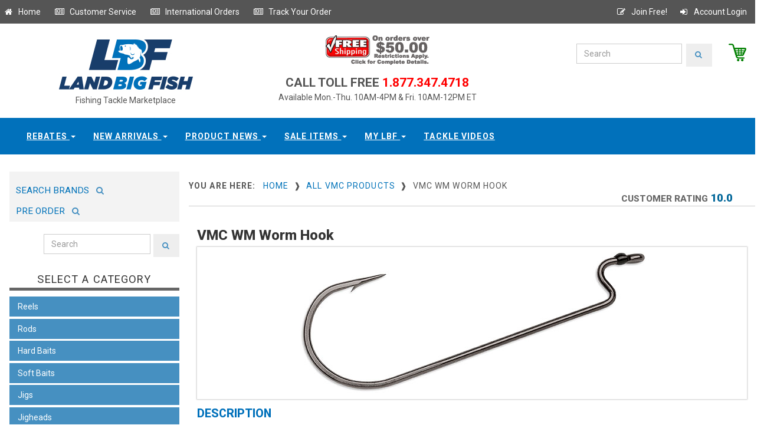

--- FILE ---
content_type: text/html;charset=UTF-8
request_url: https://www.landbigfish.com/VMC-Hooks/VMC-Hooks-Worm-Hook
body_size: 12729
content:

<!DOCTYPE html>
<html lang="en">
<head>
	<!-- Google Tag Manager -->
<script>(function(w,d,s,l,i){w[l]=w[l]||[];w[l].push({'gtm.start':new Date().getTime(),event:'gtm.js'});var f=d.getElementsByTagName(s)[0],j=d.createElement(s),dl=l!='dataLayer'?'&l='+l:'';j.async=true;j.src='https://www.googletagmanager.com/gtm.js?id='+i+dl;f.parentNode.insertBefore(j,f);})(window,document,'script','dataLayer','GTM-KVVDTK4');</script>
<!-- End Google Tag Manager -->
<!-- Global site tag (gtag.js) - Google Analytics -->
<script async src="https://www.googletagmanager.com/gtag/js?id=UA-88689213-1"></script>
<script>
  window.dataLayer = window.dataLayer || [];
  function gtag(){dataLayer.push(arguments);}
  gtag('js', new Date());

  gtag('config', 'UA-88689213-1');
</script>
    
	<script src="//ajax.googleapis.com/ajax/libs/jquery/1.11.0/jquery.min.js"></script>
	
	<title>VMC WM Worm Hook</title>
  
	<meta name="Keywords" content="VMC,VMC Worm,VMC Worm Hook,Worm 
Hook,Hook,value packs,offset point,closed 
eye,Carolina Rigs, Texas Rigs">
  
	<meta name="Description" content="The VMC Worm Hook is best for Carolina rigs. It 
is suitable for all light to medium weight 
lines.">
  
	<meta charset="utf-8">
	<meta http-equiv="X-UA-Compatible" content="IE=edge">
    <meta name="robots" content="all,follow">
    <meta name="googlebot" content="index,follow,snippet,archive">
    <meta name="viewport" content="width=device-width, initial-scale=1">
	<meta name="distribution" content="Global">
	<link href='//fonts.googleapis.com/css?family=Roboto:400,100,100italic,300,300italic,500,700,800' rel='stylesheet' type='text/css'>
    <!-- Bootstrap and Font Awesome css -->
    <link rel="stylesheet" href="//maxcdn.bootstrapcdn.com/font-awesome/4.3.0/css/font-awesome.min.css">
	<link rel="stylesheet" href="//maxcdn.bootstrapcdn.com/bootstrap/3.3.7/css/bootstrap.min.css" integrity="sha384-BVYiiSIFeK1dGmJRAkycuHAHRg32OmUcww7on3RYdg4Va+PmSTsz/K68vbdEjh4u" crossorigin="anonymous">
    <!-- Css animations  -->
   
	
	<link href="https://www.landbigfish.com/css/default.custom.all.min.css?v9-06-2018b" rel="stylesheet" id="theme-stylesheet">
	<link rel="stylesheet" media="(max-width:526px)" href="https://www.landbigfish.com/css/max-499px.css" >
	
	
	
	

	
	
	
	<link href='//fonts.googleapis.com/css?family=Open+Sans:400,400italic,600,600italic,300|Libre+Baskerville:400,400italic,700' rel='stylesheet' type='text/css'>

	<style>
		#homepage_slider .item img{display: block;width: 100%;height: auto;}
		#homepage_slider .item{margin-left: 20px;margin-right: 20px;}		
	</style>

    <!-- Responsivity for older IE -->
    <!--[if lt IE 9]>
        <script src="//oss.maxcdn.com/html5shiv/3.7.2/html5shiv.min.js"></script>
        <script src="//oss.maxcdn.com/respond/1.4.2/respond.min.js"></script>
	<![endif]-->

    <!-- Favicon and apple touch icons-->
    <link rel="shortcut icon" href="images/favicon.ico" type="image/x-icon" />
    <link rel="apple-touch-icon" href="img/apple-touch-icon.png" />
    <link rel="apple-touch-icon" sizes="57x57" href="img/apple-touch-icon-57x57.png" />
    <link rel="apple-touch-icon" sizes="72x72" href="img/apple-touch-icon-72x72.png" />
    <link rel="apple-touch-icon" sizes="76x76" href="img/apple-touch-icon-76x76.png" />
    <link rel="apple-touch-icon" sizes="114x114" href="img/apple-touch-icon-114x114.png" />
    <link rel="apple-touch-icon" sizes="120x120" href="img/apple-touch-icon-120x120.png" />
    <link rel="apple-touch-icon" sizes="144x144" href="img/apple-touch-icon-144x144.png" />
    <link rel="apple-touch-icon" sizes="152x152" href="img/apple-touch-icon-152x152.png" />	
</head>


<SCRIPT ID="clientEventHandlersJS" LANGUAGE="JavaScript">
	<!--
	
	function submit_PageKeyword()
	{
		
	if ( document.PGKeywordSearch.PageKeywordSearch.value == "" )
		{
		alert("Please enter a valid searching term.");
		return;
		}
		
	if ( document.PGKeywordSearch.PageKeywordSearch.value == "enter keyword" )
		{
		alert("Please enter a valid searching term.");
		return;
		}
		
	document.PGKeywordSearch.submit();	
	}
	
	-->
</SCRIPT>


<body>
	<!-- DataLayer Script for Google Tag Manager -->
<script src="https://securesitetray.com/sites/lbf/DataLayer.js"></script>
<!-- End DataLayer Script for Google Tag Manager -->
<!-- Google Tag Manager (noscript) -->
<noscript><iframe src="https://www.googletagmanager.com/ns.html?id=GTM-KVVDTK4" height="0" width="0" style="display:none;visibility:hidden"></iframe></noscript>
<!-- End Google Tag Manager (noscript) -->

  <div id="all">
      <header>
		  <div id="top">
			<div class="container">
			  <div class="row">
				<div class="global-menu">
					<a  href="/" title="Go to our homepage" class="float:left;"><i class="fa fa-home fa-fw"></i>&nbsp;Home</a>&nbsp;&nbsp; &nbsp;&nbsp;
					<a  href="/customer-service/" title="Customer Service" class="float:left;"><i class="fa fa-newspaper-o fa-fw"></i>&nbsp;Customer Service</a>&nbsp;&nbsp; &nbsp;&nbsp;
					<a  href="/customer-service/?help=4" title="International Orders" class="float:left;"><i class="fa fa-newspaper-o fa-fw"></i>&nbsp;International Orders</a>&nbsp;&nbsp; &nbsp;&nbsp;												
					<a  href="/order-status/" title="Track your order" class="float:left;"><i class="fa fa-newspaper-o fa-fw"></i>&nbsp;Track Your Order</a>&nbsp;&nbsp; &nbsp;&nbsp;
					<a class="right" href="/members/login/" title="Account Login" ><i class="fa fa-sign-in fa-fw" ></i>&nbsp;Account Login</a>
					<a class="right" href="/register/" title="Join Free" ><i class="fa fa-pencil-square-o fa-fw" ></i>&nbsp;Join Free!</a>
				</div>							
			  </div>
			</div>
		  </div>

		  <div class="collapse clearfix" id="search">
			
		  </div>
         </div>
        </div>
      </div><!-- *** NAVBAR END *** -->
    </header>

	<div class="modal fade" id="login-modal" tabindex="-1" role="dialog" aria-labelledby="Login" aria-hidden="true">
		<div class="modal-dialog modal-sm">
			<div class="modal-content">
				<div class="modal-header">
					<button type="button" class="close" data-dismiss="modal" aria-hidden="true">&times;</button>
					<h4 class="modal-title" id="Login">Customer login</h4>
				</div>
				<div class="modal-body">
					<form action="customer-orders.html" method="post">
						<div class="form-group">
							<input type="text" class="form-control" id="email_modal" placeholder="email">
						</div>
						<div class="form-group">
							<input type="password" class="form-control" id="password_modal" placeholder="password">
						</div>

						<p class="text-center">
							<button class="btn btn-template-main"><i class="fa fa-sign-in"></i> Log in</button>
						</p>
					</form>
					<p class="text-center text-muted">Not registered yet?</p>
					<p class="text-center text-muted"><a href="customer-register.html"><strong>Register now</strong></a>! It is easy and done in 1&nbsp;minute and gives you access to special discounts and much more!</p>
				</div>
			</div>
		</div>
	</div>
	
	
	

	
	<div id="heading-breadcrumbs">
		<div class="container">
		  <div class="row">
			<div class="col-md-4" style="text-align:center;">
				<a href="/default.cfm"><img src="/common/sys_img/landbigfish-logo.jpg" alt="LandBigFish.com" title="LandBigFish.com"></a>
				<div style="width:100%;text-align:center;font-size:14px;">Fishing Tackle Marketplace</div>
		    </div>
			<div class="col-md-4">
			  <div style="width:100%;text-align:center;">
				<div>
					<a href="/customer-service/?help=3"><img src="/common/sys_img/freeship2.gif"></a>
					<!--Free Shipping (orders over $50)-->
				</div>
				<div style="margin:1em 0 0 0;padding:0;"><span style="font-size:1.5em;font-weight:600;">CALL TOLL FREE</span><span style="color:red;font-size:1.5em;font-weight:600"> 1.877.347.4718</span></div>
				Available Mon.-Thu. 10AM-4PM & Fri. 10AM-12PM ET
			  </div>
		    </div>				   
			<div class="col-md-4">
				<div id="header_brand_wrapper" >
					 <a id="gotocart" href="/view-cart/" title="View Cart" style="float:right;padding-left:2em;"><img src="/common/sys_img/cart.png" style="max-height:30px;float:right;"></a>
					 
				<form class="navbar-form" action="/search/" method="post">
					<div class="input-group-search">
						<input type="text" name="searchString" class="form-control" placeholder="Search">
						<span class="input-group-btn"><button type="submit" class="btn btn-template-main-search"><i class="fa fa-search"></i></button></span>
					</div>
				</form>
				</div>						
			</div>
		  </div>
		</div>
	</div>
		
	
	
			<div class="navbar-affixed-top" data-spy="affix" data-offset-top="200">
                <div class="navbar navbar-default yamm" role="navigation" id="navbar">
                    <div class="container">
                        <div class="navbar-header">
                            <div class="navbar-buttons">
                                <button type="button" class="navbar-toggle btn-template-main" data-toggle="collapse" data-target="#navigation">
                                    <span class="sr-only">Toggle navigation</span>
                                    <i class="fa fa-align-justify"></i>
                                </button>
                            </div>
                        </div>
                        <!--/.navbar-header -->

                        <div class="navbar-collapse collapse" id="navigation">

                            <ul class="nav navbar-nav navbar-center">
                                
                                <li class="dropdown use-yamm">
                                    <a rel="nofollow" href="#" class="dropdown-toggle" data-toggle="dropdown">Rebates <b class="caret"></b></a>
                                    <ul class="dropdown-menu">
                                        <li>
                                            <div class="yamm-content">
                                                <div class="row">
                                                    <div class="col-sm-12">
                                                        <ul>
                                                            <li><a rel="nofollow" href="https://www.landbigfish.com/Land-Big-Fish/Land-Big-Fish-Tackle-Store-Gift-Card/">Gift Cards</a></li>
                                                            <li><a rel="nofollow" href="https://www.landbigfish.com/rebates/">Rebates</a></li>
                                                        </ul>
                                                    </div>
                                                    
                                                </div>
                                            </div>
                                            <!-- /.yamm-content -->
                                        </li>
										
                                    </ul>
                                </li>
                                
								<li class="dropdown use-yamm">
                                    <a rel="nofollow" href="#" class="dropdown-toggle" data-toggle="dropdown">New Arrivals <b class="caret"></b></a>
									  <ul class="dropdown-menu">
                                        <li>
                                            <div class="yamm-content">
                                                <div class="row">
                                                  <div class="col-sm-12">
													<h5>Newest Products Available at LandBigFish</h5>
													  
													 
														  <div class="newProdImgContainer">
															<a rel="nofollow" class="productimg" href="https://www.landbigfish.com/6th-Sense/6th-Sense-The-Seven-Premium-6-Adjustable-Hat" style="display:inline-block;"><img src="https://www.landbigfish.com/images/store/thumbs/6HAT-599.jpg" alt="The Seven - Premium 6 Adj" width="100" height="100"></a>
															<span class="title"><a rel="nofollow" class="titleLink" href="https://www.landbigfish.com/6th-Sense/6th-Sense-The-Seven-Premium-6-Adjustable-Hat">The Seven - Premium 6 Adjustable Hat</a></span>
														  </div>
														
														  <div class="newProdImgContainer">
															<a rel="nofollow" class="productimg" href="https://www.landbigfish.com/6th-Sense/6th-Sense-The-Waterwood-Contrast-6-Adjustable-Hat" style="display:inline-block;"><img src="https://www.landbigfish.com/images/store/thumbs/6HAT-602.jpg" alt="The Waterwood - Contrast " width="100" height="100"></a>
															<span class="title"><a rel="nofollow" class="titleLink" href="https://www.landbigfish.com/6th-Sense/6th-Sense-The-Waterwood-Contrast-6-Adjustable-Hat">The Waterwood - Contrast 6 Adjustable Hat</a></span>
														  </div>
														
														  <div class="newProdImgContainer">
															<a rel="nofollow" class="productimg" href="https://www.landbigfish.com/6th-Sense/6th-Sense-The-Marina-Vintage-1983-Adjustable-Hat" style="display:inline-block;"><img src="https://www.landbigfish.com/images/store/thumbs/6HAT-606.jpg" alt="The Marina - Vintage 1983" width="100" height="100"></a>
															<span class="title"><a rel="nofollow" class="titleLink" href="https://www.landbigfish.com/6th-Sense/6th-Sense-The-Marina-Vintage-1983-Adjustable-Hat">The Marina - Vintage 1983 Adjustable Hat</a></span>
														  </div>
														
														  <div class="newProdImgContainer">
															<a rel="nofollow" class="productimg" href="https://www.landbigfish.com/6th-Sense/The-Seven-Semi-Curved-Outpost-Adjustable-Hat" style="display:inline-block;"><img src="https://www.landbigfish.com/images/store/thumbs/6Hat-575.jpg" alt="The Seven Semi-Curved - O" width="100" height="100"></a>
															<span class="title"><a rel="nofollow" class="titleLink" href="https://www.landbigfish.com/6th-Sense/The-Seven-Semi-Curved-Outpost-Adjustable-Hat">The Seven Semi-Curved - Outpost Adjustable Hat</a></span>
														  </div>
														
														  <div class="newProdImgContainer">
															<a rel="nofollow" class="productimg" href="https://www.landbigfish.com/6th-Sense/The-YardFest-Hunting-Giants-Adjustable-Hat" style="display:inline-block;"><img src="https://www.landbigfish.com/images/store/thumbs/6Hat-568.jpg" alt="6th Sense The YardFest - " width="100" height="100"></a>
															<span class="title"><a rel="nofollow" class="titleLink" href="https://www.landbigfish.com/6th-Sense/The-YardFest-Hunting-Giants-Adjustable-Hat">6th Sense The YardFest - Hunting Giants Adjustable Hat</a></span>
														  </div>
														
														  <div class="newProdImgContainer">
															<a rel="nofollow" class="productimg" href="https://www.landbigfish.com/6th-Sense/The-Marina-Stamped-Senses-Adjustable-Hat" style="display:inline-block;"><img src="https://www.landbigfish.com/images/store/thumbs/6HAT-546.jpg" alt="The Marina - Stamped Sens" width="100" height="100"></a>
															<span class="title"><a rel="nofollow" class="titleLink" href="https://www.landbigfish.com/6th-Sense/The-Marina-Stamped-Senses-Adjustable-Hat">The Marina - Stamped Senses Adjustable Hat</a></span>
														  </div>
														
									
													  <h5>More New Arrivals</h5>
													  <ul>
														 
															  <li><a rel="nofollow" href="https://www.landbigfish.com/6th-Sense/The-Seven-Raised-Senses-Adjustable-Hat">6th Sense&nbsp;The Seven - Raised Senses Adjustable Hat</a></li>
															
															  <li><a rel="nofollow" href="https://www.landbigfish.com/6th-Sense/The-WaterWood-Outline-Adjustable-Hat">6th Sense&nbsp;The WaterWood - Outline Adjustable Hat</a></li>
															
															  <li><a rel="nofollow" href="https://www.landbigfish.com/6th-Sense/The-WaterWood-Scopin-Trees-Adjustable-Hat">6th Sense&nbsp;The WaterWood - Scopin' Trees Adjustable Hat</a></li>
															
															  <li><a rel="nofollow" href="https://www.landbigfish.com/6th-Sense/The-WaterWood-Trophy-Outline-Adjustable-Hat">6th Sense&nbsp;The WaterWood - Trophy Outline Adjustable Hat</a></li>
															
															  <li><a rel="nofollow" href="https://www.landbigfish.com/CrushCity/Salted-NedRoll">CrushCity&nbsp;Salted NedRoll</a></li>
															
															  <li><a rel="nofollow" href="https://www.landbigfish.com/BKK-Hooks/BKK-Hooks-OCD-Tackle-Storage-Medium-System">BKK Hooks&nbsp;OCD Tackle Storage Medium System</a></li>
															
														  
	
														
													  </ul>
													 <br/>
													  <ul><li><a rel="nofollow" href="/shopbylatest.cfm">View All New Arrivals</a></li></ul>
													   
                                                    </div>
                                                    
                                                </div>
                                            </div>
                                            <!-- /.yamm-content -->
                                        </li>
										
                                    </ul>
                                </li>								

                             	<li class="dropdown use-yamm">
                                    <a rel="nofollow" href="#" class="dropdown-toggle" data-toggle="dropdown" data-hover="dropdown" data-delay="200">Product News <b class="caret"></b></a>
                                    <ul class="dropdown-menu">
                                        <li>
                                            <div class="yamm-content">
                                                <div class="row">
                                                    <div class="col-sm-12">
													
													
                                                        <h5>The Latest Announcements & Messages</h5>
														<div class="row">
															<div class="col-sm-12">
															 <ul>
															 
															  <li style="clear:bottom;">
																
																<div style="max-width:100%;display:inline-block;margin:0 7px 0 0;">
																<img class="newsImg" src="/images/store/thumbs/MAGDRAFT-5IN-PRO-BLUE-CLEAR-CHART.jpg" alt="Megabass Magdraft 5-inch " style="max-height:55px;max-width:55px;font-size:9px;float:left;" />
																	<a rel="nofollow" href="/Megabass/Magdraft-5-inch-Swimbait" class="titleLink" style="vertical-align:bottom;" >Megabass Magdraft 5-inch Swimbait - NEW IN SWIMBAITS</a><span class="titleLinkDate">&nbsp;November 7, 2025</span></div>
																	
															  </li>
															  
															  <li style="clear:bottom;">
																
																<div style="max-width:100%;display:inline-block;margin:0 7px 0 0;">
																<img class="newsImg" src="/images/store/thumbs/SMN40-OLF1.jpg" alt="6th Sense Masterclass Str" style="max-height:55px;max-width:55px;font-size:9px;float:left;" />
																	<a rel="nofollow" href="/6th-Sense/Masterclass-Strobe-Minnow" class="titleLink" style="vertical-align:bottom;" >6th Sense Masterclass Strobe Minnow - NEW IN SOFT BAITS</a><span class="titleLinkDate">&nbsp;November 7, 2025</span></div>
																	
															  </li>
															  
															  <li style="clear:bottom;">
																
																<div style="max-width:100%;display:inline-block;margin:0 7px 0 0;">
																<img class="newsImg" src="/images/store/thumbs/6P6RSB-RED.jpg" alt="6th Sense ProSix Rod Slee" style="max-height:55px;max-width:55px;font-size:9px;float:left;" />
																	<a rel="nofollow" href="/6th-Sense/ProSix-Baitcasting-Rod-Sleeve" class="titleLink" style="vertical-align:bottom;" >6th Sense ProSix Rod Sleeves - NEW IN TOOLS & ACCESSORIES</a><span class="titleLinkDate">&nbsp;November 7, 2025</span></div>
																	
															  </li>
															  
															  </ul>
															  &nbsp;
															  
															</div>
														</div>
														
														<br/>
														<h5 style="margin-top:0px;">More Store Messages & Product News</h5>
														<div class="row">
														  <div class="col-sm-12">
															<ul>
															
																<li><a rel="nofollow" href="/Megabass/Magdraft-5-inch-Swimbait" class="titleLink">Megabass Magdraft 5-inch Swimbait - NEW IN SWIMBAITS</a><span class="titleLinkDate">&nbsp;November 7, 2025</span></li>
															  
																<li><a rel="nofollow" href="/6th-Sense/Masterclass-Strobe-Minnow" class="titleLink">6th Sense Masterclass Strobe Minnow - NEW IN SOFT BAITS</a><span class="titleLinkDate">&nbsp;November 7, 2025</span></li>
															  
																<li><a rel="nofollow" href="/6th-Sense/ProSix-Baitcasting-Rod-Sleeve" class="titleLink">6th Sense ProSix Rod Sleeves - NEW IN TOOLS & ACCESSORIES</a><span class="titleLinkDate">&nbsp;November 7, 2025</span></li>
															  
															</ul>
														  </div>
														</div>
														
														<div class="row">
															<div class="col-sm-12">
																<a rel="nofollow" class="productLink" href="/fishing-tackle-news/messages/">View All</a>
															</div>
														</div>
													  
                                                    </div>
                                                
                                                </div>
                                            </div>
                                            <!-- /.yamm-content -->
                                        </li>
										
                                    </ul>
                                </li>
								
						
								<li class="dropdown use-yamm">
                                    <a rel="nofollow" href="#" class="dropdown-toggle" data-toggle="dropdown">Sale Items <b class="caret"></b></a>
									  <ul class="dropdown-menu">
                                        <li>
                                            <div class="yamm-content">
                                                <div class="row">
                                                    <div class="col-sm-12">
													<h5>Sale Items Available at LandBigFish</h5>

													
														  <div class="newProdImgContainer">
															<a rel="nofollow" class="productimg" href="/Sunline/Tepa-Tapered-FC-Leader-Fluorocarbon-Line-Clear" style="display:inline-block;"><img src="/images/store/thumbs/SUN630443_.jpg" alt="Tepa Tapered FC Leader Fl" width="100" height="100"></a>
															<span class="title"><a rel="nofollow" class="titleLink" href="/Sunline/Tepa-Tapered-FC-Leader-Fluorocarbon-Line-Clear">Tepa Tapered FC Leader Fluorocarbon Line Clear</a></span>
														  </div>
														
														  <div class="newProdImgContainer">
															<a rel="nofollow" class="productimg" href="/Sunline/Model-FC-Fluorocarbon-Line-Clear" style="display:inline-block;"><img src="/images/store/thumbs/SUN63042_.jpg" alt="Model FC Fluorocarbon Lin" width="100" height="100"></a>
															<span class="title"><a rel="nofollow" class="titleLink" href="/Sunline/Model-FC-Fluorocarbon-Line-Clear">Model FC Fluorocarbon Line Clear</a></span>
														  </div>
														
														  <div class="newProdImgContainer">
															<a rel="nofollow" class="productimg" href="/13-Fishing/Code-Neon-Spinning-Reel-New-Without-Box" style="display:inline-block;"><img src="/images/store/thumbs/CN1000.jpg" alt="Code Neon Spinning Reel N" width="100" height="100"></a>
															<span class="title"><a rel="nofollow" class="titleLink" href="/13-Fishing/Code-Neon-Spinning-Reel-New-Without-Box">Code Neon Spinning Reel New Without Box</a></span>
														  </div>
														
														  <div class="newProdImgContainer">
															<a rel="nofollow" class="productimg" href="/Lews/Pro-1-Series-Spinning-Rod-Buy-One-Get-One-Free" style="display:inline-block;"><img src="/images/store/thumbs/LP169MLS-2PK.jpg" alt="Pro 1 Series Spinning Rod" width="100" height="100"></a>
															<span class="title"><a rel="nofollow" class="titleLink" href="/Lews/Pro-1-Series-Spinning-Rod-Buy-One-Get-One-Free">Pro 1 Series Spinning Rod Buy One Get One Free</a></span>
														  </div>
														
									
													  <h5>More Sale Items</h5>
													  <ul>
														 
															  <li><a rel="nofollow" href="/GLoomis/GLX-Bass-Shakeyhead-Series-Used-Spinning-Rod-Mint-Condition">G. Loomis&nbsp;GLX Bass Shakeyhead Series Used Spinning Rod Mint Condition</a></li>
															
															  <li><a rel="nofollow" href="/GLoomis/GLX-Bass-Spin-Jig-Series-Used-Spinning-Rod-Mint-Condition">G. Loomis&nbsp;GLX Bass Spin Jig Series Used Spinning Rod Mint Condition</a></li>
															
															  <li><a rel="nofollow" href="/GLoomis/GLX-Bass-Jig-Worm-Series-Used-Spinning-Rod-Mint-Condition">G. Loomis&nbsp;GLX Bass Jig & Worm Series Used Spinning Rod Mint Condition</a></li>
															
															  <li><a rel="nofollow" href="/GLoomis/GLX-Bass-Dropshot-Series-Used-Spinning-Rod-Mint-Condition">G. Loomis&nbsp;GLX Bass Dropshot Series Used Spinning Rod Mint Condition</a></li>
															
													  </ul>
													 <br/>
													  <ul><li><a rel="nofollow" href="/specials/">View All Sale Items</a></li></ul>
													   
                                                    </div>
                                                </div>
                                            </div>
                                            <!-- /.yamm-content -->
                                        </li>
										
                                    </ul>
                                </li>								

                                
								<!-- wzl additional menu dropdown -->
								<li class="dropdown use-yamm">
                                    <a rel="nofollow" href="#" class="dropdown-toggle" data-toggle="dropdown">My LBF <b class="caret"></b></a>
                                    <ul class="dropdown-menu">
                                        <li>
                                            <div class="yamm-content">
                                                <div class="row">
                                                    <div class="col-sm-12">
													
                                                        <h5>Home</h5>
                                                        <ul>
                                                            <li><a rel="nofollow" href="/members/members.cfm">Member Profile</a></li>
															<li><a rel="nofollow" href="/order-status/">Track Order</a></li>
                                                           
                                                        </ul>
													
                                                    </div>
                                                    
                                                </div>
                                            </div>
                                            <!-- /.yamm-content -->
                                        </li>
										
                                    </ul>
                                </li>

								<li class="dropdown use-yamm">
                                    <a rel="nofollow" href="/videos/" class="dropdown-toggle" data-toggle="zzdropdown">Tackle Videos</a>
                                </li>								
								</ul>								
							</div>
						</div>
					</div>
				</div>
			   

	
	<div style="width:100%;height:2em;clear:both;"></div>						
								
	<div class="container">
	  <div class="row">
		<div class="col-sm-3">
		  
		  <div class="panel panel-default sidebar-menu">
		  
			
			<div class="row" style="margin-bottom:.5em;">
			  <div class="col-sm-12" >
				<div  style="margin:0;background-color:#f3f3f3;padding:.5em 0 .6em 0;">
				<a  href="/shop-by-brand/" title="Search Brands" style="display:inline-block;height:34px;padding:1em .5em;" ><span style="font-size:1.1em; font-weight:normal;">&nbsp;SEARCH BRANDS&nbsp;</span><i style="color:#4690c1;font-size:1em;"class="fa fa-search fa-fw"></i></a> <a  href="/preordertackle/" title="Search Brands" style="display:inline-block;height:34px;padding:1em .5em;" ><span style="font-size:1.1em; font-weight:normal;">&nbsp;PRE ORDER&nbsp;</span><i style="color:#4690c1;font-size:1em;"class="fa fa-search fa-fw"></i></a>
				</div>
			  </div>
			</div>			
			
			<div class="row" style="margin-bottom:2em;">
			  <div class="col-sm-12" style="padding:0;margin:0;">
				<form class="navbar-form" action="/search/" method="post">
				  <div class="input-group-search leftmenusearchbar">
					<input type="text" name="searchString" class="form-control" placeholder="Search" >
					<span class="input-group-btn"><button type="submit" class="btn btn-template-main-search"><i class="fa fa-search"></i></button></span>
				  </div>
				</form>	
			  </div>
			</div>		  
		  
			<div class="panel-heading">
				<h3 class="panel-title">Select A Category</h3>
			</div>
			
			

	
	
	<div id="categoryMenuLeft" class="panel-body">
		
		<div class="navbar-header lcm">
			<div class="navbar-buttons">
				<button type="button" class="navbar-toggle btn-template-main" data-toggle="collapse" data-target="#category-menu">
					<span class="sr-only">Toggle navigation</span>
					<i class="fa fa-align-justify"></i>
				</button>
			</div>
		</div>
		<!--/.navbar-header -->
		<ul class="category-menu trunk navbar yamm collapse" role="navigation" id="category-menu">
			
				<li id="cml_1" class="topmenu-inactive">
				  <div class="select-area-inactive"><span class="subItemMenuLink">Reels</span></div>
					<div id="cml_1_sub" class="submenu-inactive" style="display:none;">
						
						  <ul class="submenu">
							
								<li><a href="/reels/casting-reels" >Casting Reels</a></li>
							
								<li><a href="/reels/spinning-reels" >Spinning Reels</a></li>
							
								<li><a href="/reels/spin-casting" >Spincasting Reels</a></li>
							
								<li><a href="/reels/trolling-reels" >Conventional Reels</a></li>
							
						  </ul>
						
					</div>								
				</li>
				
			
				<li id="cml_2" class="topmenu-inactive">
				  <div class="select-area-inactive"><span class="subItemMenuLink">Rods</span></div>
					<div id="cml_2_sub" class="submenu-inactive" style="display:none;">
						
						  <ul class="submenu">
							
								<li><a href="/rods/used-casting-rods" >Used Casting Rods</a></li>
							
								<li><a href="/rods/used-spinning-rods" >Used Spinning Rods</a></li>
							
								<li><a href="/rods/casting-rods" >Casting Rods</a></li>
							
								<li><a href="/rods/spinning-rods" >Spinning Rods</a></li>
							
						  </ul>
						
					</div>								
				</li>
				
			
				<li id="cml_3" class="topmenu-inactive">
				  <div class="select-area-inactive"><span class="subItemMenuLink">Hard Baits</span></div>
					<div id="cml_3_sub" class="submenu-inactive" style="display:none;">
						
						  <ul class="submenu">
							
								<li><a href="/hard-baits/lipless-crankbaits" >Crankbaits Lipless</a></li>
							
								<li><a href="/hard-baits/shallow-crankbaits-0-5" >Crankbaits 0' - 5' Shallow</a></li>
							
								<li><a href="/hard-baits/medium-crankbaits-6-16" >Crankbaits 6' - 16' Medium</a></li>
							
								<li><a href="/hard-baits/deep-crankbaits-17plus" >Crankbaits Deep 17'+</a></li>
							
								<li><a href="/hard-baits/jerkbaits" >Jerkbaits</a></li>
							
								<li><a href="/hard-baits/topwater-baits-hard" >Topwater Baits: Hard</a></li>
							
								<li><a href="/hard-baits/spy-baits" >Spy Baits</a></li>
							
								<li><a href="/hard-baits/spoons-blades-hard-baits" >Spoons & Blade Baits</a></li>
							
								<li><a href="/hard-baits/underspins" >Underspins</a></li>
							
						  </ul>
						
					</div>								
				</li>
				
			
				<li id="cml_4" class="topmenu-inactive">
				  <div class="select-area-inactive"><span class="subItemMenuLink">Soft Baits</span></div>
					<div id="cml_4_sub" class="submenu-inactive" style="display:none;">
						
						  <ul class="submenu">
							
								<li><a href="/soft-baits/topwater-baits" >Topwater Baits: Soft</a></li>
							
								<li><a href="/soft-baits/curly-tail-worms" >Curly Tail Worms</a></li>
							
								<li><a href="/soft-baits/paddle-tail-worms" >Paddle Tail Worms</a></li>
							
								<li><a href="/soft-baits/straight-tail-worms" >Straight Tail Worms</a></li>
							
								<li><a href="/soft-baits/fork-tail-worms" >Fork Tail Worms</a></li>
							
								<li><a href="/soft-baits/stick-baits" >Stick Baits</a></li>
							
								<li><a href="/soft-baits/craws" >Craws</a></li>
							
								<li><a href="/soft-baits/creatures" >Creatures</a></li>
							
								<li><a href="/soft-baits/grubs" >Grubs</a></li>
							
								<li><a href="/soft-baits/gobies-leeches-darters" >Gobies, Leeches & Darters</a></li>
							
								<li><a href="/soft-baits/lizards" >Lizards</a></li>
							
								<li><a href="/soft-baits/jerk-baits-shad" >Jerk Baits & Shad</a></li>
							
								<li><a href="/soft-baits/trailers" >Trailers</a></li>
							
								<li><a href="/soft-baits/tubes" >Tubes</a></li>
							
						  </ul>
						
					</div>								
				</li>
				
			
				<li id="cml_5" class="topmenu-inactive">
				  <div class="select-area-inactive"><span class="subItemMenuLink">Jigs</span></div>
					<div id="cml_5_sub" class="submenu-inactive" style="display:none;">
						
						  <ul class="submenu">
							
								<li><a href="/jigs/casting-flipping-jigs" >Casting & Flipping Jigs</a></li>
							
								<li><a href="/jigs/football-jigs" >Football Jigs</a></li>
							
								<li><a href="/jigs/swim-jigs" >Swim Jigs</a></li>
							
								<li><a href="/jigs/bladed-swim-jigs" >Bladed Swim Jigs</a></li>
							
								<li><a href="/jigs/hair-jigs" >Hair Jigs</a></li>
							
								<li><a href="/jigs/ice-jigs" >Ice Jigs</a></li>
							
						  </ul>
						
					</div>								
				</li>
				
			
				<li id="cml_6" class="topmenu-inactive">
				  <div class="select-area-inactive"><span class="subItemMenuLink">Jigheads</span></div>
					<div id="cml_6_sub" class="submenu-inactive" style="display:none;">
						
						  <ul class="submenu">
							
								<li><a href="/jig-heads/shakeyhead-casting-jigheads" >Shakeyhead & Casting Jigheads</a></li>
							
								<li><a href="/jig-heads/football-jigheads" >Football Jigheads</a></li>
							
								<li><a href="/jig-heads/swimbait-jigheads" >Swimbait Jigheads</a></li>
							
								<li><a href="/jig-heads/swinging-jigheads" >Swinging Jigheads</a></li>
							
								<li><a href="/jig-heads/tube-jigheads" >Tube Jigheads</a></li>
							
						  </ul>
						
					</div>								
				</li>
				
			
				<li id="cml_7" class="topmenu-inactive">
				  <div class="select-area-inactive"><span class="subItemMenuLink">Spinnerbaits</span></div>
					<div id="cml_7_sub" class="submenu-inactive" style="display:none;">
						
						  <ul class="submenu">
							
								<li><a href="/spinner-baits/single-blade" >Single Blade Spinnerbaits</a></li>
							
								<li><a href="/spinner-baits/double-blade" >Double Blade Spinnerbaits</a></li>
							
								<li><a href="/spinner-baits/multi-blade" >Multi Blade Spinnerbaits</a></li>
							
								<li><a href="/spinner-baits/twin-arm" >Twin Arm Spinnerbaits</a></li>
							
								<li><a href="/spinner-baits/inline-spinners" >Inline Spinnerbaits</a></li>
							
						  </ul>
						
					</div>								
				</li>
				
			
				<li id="cml_8" class="topmenu-inactive">
				  <div class="select-area-inactive"><span class="subItemMenuLink">Buzz Baits</span></div>
					<div id="cml_8_sub" class="submenu-inactive" style="display:none;">
						
						  <ul class="submenu">
							
								<li><a href="/buzz-baits/single-prop" >Single Prop Buzz Baits</a></li>
							
								<li><a href="/buzz-baits/double-prop" >Double Prop Buzz Baits</a></li>
							
						  </ul>
						
					</div>								
				</li>
				
			
				<li id="cml_9" class="topmenu-inactive">
				  <div class="select-area-inactive"><span class="subItemMenuLink">Blades & Skirts</span></div>
					<div id="cml_9_sub" class="submenu-inactive" style="display:none;">
						
						  <ul class="submenu">
							
								<li><a href="/blades-skirts/replacement-blades" >Replacement Blades</a></li>
							
								<li><a href="/blades-skirts/replacement-skirts" >Replacement Skirts</a></li>
							
						  </ul>
						
					</div>								
				</li>
				
			
				<li id="cml_10" class="topmenu-inactive">
				  <div class="select-area-inactive"><span class="subItemMenuLink">Frogs</span></div>
					<div id="cml_10_sub" class="submenu-inactive" style="display:none;">
						
						  <ul class="submenu">
							
								<li><a href="/frogs/soft-body-frog" >Soft Body Frogs</a></li>
							
								<li><a href="/frogs/hard-body-frogs" >Hard Body Frogs</a></li>
							
								<li><a href="/frogs/hollow-body" >Hollow Body Frogs</a></li>
							
						  </ul>
						
					</div>								
				</li>
				
			
				<li id="cml_11" class="topmenu-inactive">
				  <div class="select-area-inactive"><span class="subItemMenuLink">Swimbaits</span></div>
					<div id="cml_11_sub" class="submenu-inactive" style="display:none;">
						
						  <ul class="submenu">
							
								<li><a href="/swim-baits/soft-body" >Soft Body Swimbaits</a></li>
							
								<li><a href="/swim-baits/hard-body" >Hard Body Swimbaits</a></li>
							
						  </ul>
						
					</div>								
				</li>
				
			
				<li id="cml_12" class="topmenu-inactive">
				  <div class="select-area-inactive"><a class="topLevelMenuAnchor" href="/umbrella-rigs/view-category"><span class="topLevelMenuLink">Umbrella Rigs</span></a></div>
					<div id="cml_12_sub" class="submenu-inactive" style="display:none;">
						
						  <ul class="submenu">
							
						  </ul>
						
					</div>								
				</li>
				
			
				<li id="cml_13" class="topmenu-inactive">
				  <div class="select-area-inactive"><span class="subItemMenuLink">Fishing Line</span></div>
					<div id="cml_13_sub" class="submenu-inactive" style="display:none;">
						
						  <ul class="submenu">
							
								<li><a href="/fishing-line/braided" >Braided</a></li>
							
								<li><a href="/fishing-line/copolymer" >Copolymer</a></li>
							
								<li><a href="/fishing-line/fluorocarbon" >Fluorocarbon</a></li>
							
								<li><a href="/fishing-line/monofilament" >Monofilament</a></li>
							
						  </ul>
						
					</div>								
				</li>
				
			
				<li id="cml_14" class="topmenu-inactive">
				  <div class="select-area-inactive"><span class="subItemMenuLink">Terminal Tackle</span></div>
					<div id="cml_14_sub" class="submenu-inactive" style="display:none;">
						
						  <ul class="submenu">
							
								<li><a href="/terminal-tackle/worm-hooks" >Worm Hooks</a></li>
							
								<li><a href="/terminal-tackle/flipping-hooks" >Flipping Hooks</a></li>
							
								<li><a href="/terminal-tackle/treble-hooks" >Treble Hooks</a></li>
							
								<li><a href="/terminal-tackle/frog-hooks" >Frog Hooks</a></li>
							
								<li><a href="/terminal-tackle/drop-shot-wacky-hooks" >Drop Shot, Wacky & Neko Hooks</a></li>
							
								<li><a href="/terminal-tackle/trailer-hooks" >Trailer Hooks</a></li>
							
								<li><a href="/terminal-tackle/swimbait-hooks" >Swimbait Hooks</a></li>
							
								<li><a href="/terminal-tackle/jig-hooks" >Jig Hooks</a></li>
							
								<li><a href="/terminal-tackle/worm-weights" >Worm Weights</a></li>
							
								<li><a href="/terminal-tackle/drop-shot-weights" >Drop Shot Weights</a></li>
							
								<li><a href="/terminal-tackle/flip-punch-weights" >Flip & Punch Weights</a></li>
							
								<li><a href="/terminal-tackle/weights-bobber-stops" >Weights & Bobber Stops</a></li>
							
								<li><a href="/terminal-tackle/punch-rigs" >Punch Rigs</a></li>
							
								<li><a href="/terminal-tackle/carolina-nail-specialty-weights" >Carolina, Nail & Specialty Weights</a></li>
							
								<li><a href="/terminal-tackle/beads-tickers-swivels" >Beads, Tickers & Swivels</a></li>
							
								<li><a href="/terminal-tackle/snaps-split-rings" >Snaps & Split Rings</a></li>
							
								<li><a href="/terminal-tackle/rattles" >Rattles</a></li>
							
								<li><a href="/terminal-tackle/leaders" >Leaders</a></li>
							
								<li><a href="/terminal-tackle/rigs-harnesses" >Rigs & Harnesses</a></li>
							
								<li><a href="/terminal-tackle/bobbers-corks" >Bobbers & Corks</a></li>
							
								<li><a href="/terminal-tackle/lure-components" >Lure Components</a></li>
							
						  </ul>
						
					</div>								
				</li>
				
			
				<li id="cml_15" class="topmenu-inactive">
				  <div class="select-area-inactive"><a class="topLevelMenuAnchor" href="/dyes-attractants/view-category"><span class="topLevelMenuLink">Dyes & Attractants</span></a></div>
					<div id="cml_15_sub" class="submenu-inactive" style="display:none;">
						
						  <ul class="submenu">
							
						  </ul>
						
					</div>								
				</li>
				
			
				<li id="cml_16" class="topmenu-inactive">
				  <div class="select-area-inactive"><span class="subItemMenuLink">Tackle Storage</span></div>
					<div id="cml_16_sub" class="submenu-inactive" style="display:none;">
						
						  <ul class="submenu">
							
								<li><a href="/tackle-storage/tackle-bags-backpacks" >Tackle Bags & Backpacks</a></li>
							
								<li><a href="/tackle-storage/tackle-boxes" >Tackle Boxes</a></li>
							
								<li><a href="/tackle-storage/tackle-binders" >Tackle Binders</a></li>
							
						  </ul>
						
					</div>								
				</li>
				
			
				<li id="cml_17" class="topmenu-inactive">
				  <div class="select-area-inactive"><span class="subItemMenuLink">Crappie & Panfish</span></div>
					<div id="cml_17_sub" class="submenu-inactive" style="display:none;">
						
						  <ul class="submenu">
							
								<li><a href="/crappies-panfish/reels-crappies-panfish" >Crappie & Panfish Reels</a></li>
							
								<li><a href="/crappies-panfish/lures-crappies-panfish" >Lures</a></li>
							
								<li><a href="/crappies-panfish/terminal-tackle-crappies-panfish" >Crappie & Panfish Terminal Tackle</a></li>
							
						  </ul>
						
					</div>								
				</li>
				
			
				<li id="cml_18" class="topmenu-inactive">
				  <div class="select-area-inactive"><a class="topLevelMenuAnchor" href="/catfish-carp/view-category"><span class="topLevelMenuLink">Catfish, Carp, Salmon & Trout</span></a></div>
					<div id="cml_18_sub" class="submenu-inactive" style="display:none;">
						
						  <ul class="submenu">
							
						  </ul>
						
					</div>								
				</li>
				
			
				<li id="cml_19" class="topmenu-inactive">
				  <div class="select-area-inactive"><span class="subItemMenuLink">Fly Fishing</span></div>
					<div id="cml_19_sub" class="submenu-inactive" style="display:none;">
						
						  <ul class="submenu">
							
						  </ul>
						
					</div>								
				</li>
				
			
				<li id="cml_20" class="topmenu-inactive">
				  <div class="select-area-inactive"><span class="subItemMenuLink">Apparel</span></div>
					<div id="cml_20_sub" class="submenu-inactive" style="display:none;">
						
						  <ul class="submenu">
							
								<li><a href="/apparel/short-sleeve-shirts" >Short Sleeve Shirts</a></li>
							
								<li><a href="/apparel/long-sleeve-shirts" >Long Sleeve Shirts</a></li>
							
								<li><a href="/apparel/hoodies-fleeces-jackets" >Hoodies, Fleeces & Jackets</a></li>
							
								<li><a href="/apparel/rain-gear" >Rain Gear</a></li>
							
								<li><a href="/apparel/headwear" >Headwear</a></li>
							
								<li><a href="/apparel/gloves-footwear" >Gloves & Footwear</a></li>
							
								<li><a href="/apparel/face-shields-masks" >Face Shields & Masks</a></li>
							
						  </ul>
						
					</div>								
				</li>
				
			
				<li id="cml_21" class="topmenu-inactive">
				  <div class="select-area-inactive"><span class="subItemMenuLink">Eyewear</span></div>
					<div id="cml_21_sub" class="submenu-inactive" style="display:none;">
						
						  <ul class="submenu">
							
								<li><a href="/eyewear/sunglasses" >Sunglasses</a></li>
							
								<li><a href="/eyewear/sunglasses-accessories" >Sunglasses Accessories</a></li>
							
						  </ul>
						
					</div>								
				</li>
				
			
				<li id="cml_22" class="topmenu-inactive">
				  <div class="select-area-inactive"><span class="subItemMenuLink">Camping & Outdoor Gear</span></div>
					<div id="cml_22_sub" class="submenu-inactive" style="display:none;">
						
						  <ul class="submenu">
							
								<li><a href="/camping-outdoor-gear/coolers-cups" >Coolers & Cups</a></li>
							
						  </ul>
						
					</div>								
				</li>
				
			
				<li id="cml_23" class="topmenu-inactive">
				  <div class="select-area-inactive"><a class="topLevelMenuAnchor" href="/boating/view-category"><span class="topLevelMenuLink">Boating</span></a></div>
					<div id="cml_23_sub" class="submenu-inactive" style="display:none;">
						
						  <ul class="submenu">
							
						  </ul>
						
					</div>								
				</li>
				
			
				<li id="cml_24" class="topmenu-inactive">
				  <div class="select-area-inactive"><span class="subItemMenuLink">Tools & Accessories</span></div>
					<div id="cml_24_sub" class="submenu-inactive" style="display:none;">
						
						  <ul class="submenu">
							
								<li><a href="/tools-accessories/rod-reel-accessories" >Rod & Reel Accessories</a></li>
							
								<li><a href="/tools-accessories/scales-weighbags-rulers-culling-systems" >Scales, Weigh Bags, Rulers & Culling Systems</a></li>
							
								<li><a href="/tools-accessories/pliers-scissors-cutters" >Pliers, Scissors & Cutters</a></li>
							
								<li><a href="/tools-accessories/knives-cleaning-tools" >Knives & Cleaning Tools</a></li>
							
								<li><a href="/tools-accessories/hook-line-lure-tools" >Hook, Line & Lure Tools & Accessories</a></li>
							
								<li><a href="/tools-accessories/lure-retrievers" >Lure Retrievers</a></li>
							
								<li><a href="/tools-accessories/lighting-marker-buoys" >Lighting & Marker Buoys</a></li>
							
								<li><a href="/tools-accessories/fish-grippers" >Fish Grippers</a></li>
							
								<li><a href="/tools-accessories/livewell-treatments-fish-care" >Livewell Treatments & Fish Care</a></li>
							
								<li><a href="/tools-accessories/decals" >Decals & Patches</a></li>
							
						  </ul>
						
					</div>								
				</li>
				
			
				<li id="cml_25" class="topmenu-inactive">
				  <div class="select-area-inactive"><a class="topLevelMenuAnchor" href="/novelties-gifts/view-category"><span class="topLevelMenuLink">Novelties & Gifts</span></a></div>
					<div id="cml_25_sub" class="submenu-inactive" style="display:none;">
						
						  <ul class="submenu">
							
						  </ul>
						
					</div>								
				</li>
				
			
			</ul>
		  
	</div>
						
	<script>
	  $('#categoryMenuLeft').on("click","li .select-area-active,li .select-area-inactive",function(e){//alert('clicked!');
	  var mParent=$(this).parent().attr('id');
	  var mChild=mParent + '_sub';
	  var thisSectionActive=false;
	  if($('#'+mChild).attr('class')=='submenu-active'){
	  thisSectionActive=true;}
	  //close all other open sub menus
	  $('#categoryMenuLeft').find('div.submenu-active').hide();
	  $('#categoryMenuLeft .submenu-active').attr('class','submenu-inactive');
	  $('#categoryMenuLeft').find('div.submenu').hide();
	  $('#categoryMenuLeft .select-area-active').attr('class','select-area-inactive');
  
	 if(thisSectionActive==true){
		$('#'+mChild).hide();}
		else{
		$(this).attr('class','select-area-active');
		$('#'+mChild).show().attr('class','submenu-active');}		
		$('html, body').animate({scrollTop: $(this).offset().top -270 }, 1000);
	 });
	 
	 //click event for li - gives us more to select than just the anchor
	 $('#categoryMenuLeft').on("click","ul.submenu li",function(a){
		//$(location).attr('href', 'http://stackoverflow.com')
		window.location.href = $(this).find('a').attr('href');
	 });
	</script>	
	


		</div>               
	</div>
			
	<!-- *** LEFT COLUMN END *** -->

	
	
	
	
	<div class="col-sm-9">
	  <div class="row products">
		
		<div style="clear:both;width:100%;height:15px;"></div>

	
	
	
		
		<div class="row">
		  <div class="col-sm-12">
			
			  
			  <span class="breadcrumb"><span style="font-weight:600;">You Are Here:</span>&nbsp;&nbsp;
				<a href="/default.cfm" class="pagetextsmall">Home</a> &nbsp;&#x2771;&nbsp; 
				<a href="/VMC-Hooks/VMC-Hooks.cfm" class="pagetextsmall">All VMC Products</a> &nbsp;&#x2771;&nbsp;
				VMC WM Worm Hook
			  </span>
			  
		  </div>
		</div> 

		<script src="https://www.landbigfish.com/common/js/lbfresponsive.js?v11202017b"></script> 
	
	<h3 style="text-align:left;margin:0 0 .5em 0;padding:0 0 1em 0;border-bottom:1px solid #ccc;">
		<span style="font-size:.8em;color:#006699;float:right;padding-right:2em;"><span style="color:#666666;font-size:.8em;">CUSTOMER RATING&nbsp;</span>10.0</span>
	</h3>

	
<div class="showcasetacklewrapper">

	
	<div class='row' style="margin-bottom:2em;padding:0 1em;">
	  <div class="col-md-12">
		<h3 style="text-align:left;margin:0;padding:1em 0 .3em 0;">
			VMC WM Worm Hook
		</h3>
		<div class="col-md-12 product-bigdescription" style="padding:0;margin-left:0;">
			<div style="min-width:100%;background-color:#fff;margin-bottom:1em;"  class="shadow">
				
					<img class="popout-image" alt="vmc-worm-hook" src="/images/store/swatches/vmc-worm-hook.jpg">
				
			</div>
		</div>
		<div class="col-md-12 sclures-description-nothumb">
			<h4 style="font-size:1.4em;margin:0;padding:0 0 .5em 0;color:#0171bb;">DESCRIPTION</h4>
			<div id="iScrollWrapper" class="iScrollWrapperNoThumb">
			  <div>
				<p>The VMC® Worm Hook is used for light to 
medium weight lines. It feature a 3-degree 
offset point that increases hookup rate and a 
resin closed eye that eliminates line slip 
off.
<p></p>
<ul>
<li>Offset Point
<li>Resin Closed Eye
<li>Best for Carolina & Texas Rigs
<li>Designed for all Light to Medium Weight 
Lines
</ul>
<p></p>
<b>Sizes:</b>
<!-- <li>#2 - 6 per pack
<li>#1 - 6 per pack -->
<li>1/0: 6 per pack
<li>2/0: 6 per pack
<li>3/0: 5 per pack
<li>4/0: 5 per pack
<li>5/0: 5 per pack
<!-- <p></p>
<h3>New 25 Hook Value Packs for 2015</h3>
Value Pack (VP) - hooks are stored in 
resealable poly bag --> <br><p></p><p><img src="https://www.landbigfish.com/images/store/Prop65warning6pt.jpg" alt="Proposition 65 warning" width="28" height="22"> Proposition 65<br>WARNING: Cancer and/or Reproductive Harm - <a href="http://www.P65Warnings.ca.gov" target="_blank">www.P65Warnings.ca.gov</a>.</p></p>
			  </div>
			</div>
			<div style="margin-top:1em;" class="scroll-links-wrapper">
				<input class="scrollToVid" type="text" style="min-width:75px;min-height:2em;padding:.3em;color:#fff;background-color:#006699;display:inline-block;" value="VIDEOS">
				<input class="scrollToReviews" type="text" style="min-width:75px;min-height:2em;padding:.3em;color:#fff;background-color:#006699;display:inline-block;" value="REVIEWS">
			</div>
		</div>
	  </div>
	</div>


		
		
		
		<div class="row">
		  <div class="col-sm-12">
			
				

			
			
			<div class="row">
				<div class="col-sm-12">
				  <div class="switch-wrapper" style="padding:0 25px;">
			
				  </div>
				</div>
			</div>
		  </div>
		</div>
		


	
	<div class="showcasetacklewrapper">
	  
	  <div class="row" >
		<div class="col-sm-12" style="padding:1em;">
		  <div class="showcasetackleinnerwrapper" >
			
			<form action="/productordertackleresponsive/" name="product" method="post" onsubmit="return false;">
			
			<span class="fa-submit-wrapper"><a href="#" class="btn btn-template-main fa-submit" style="margin:0 0 1em 0;"><i class="fa fa-shopping-cart" ></i>ADD TO CART&nbsp;&nbsp;&nbsp;&nbsp;&nbsp;&nbsp;</a></span>
			<input type="hidden" name="upcNumber" value="">
			<input type="hidden" name="ItemID" value="8132">
			<input type="hidden" name="SeriesFK" value="8132">
			<input type="hidden" name="Item" value="WM Worm Hook">
			
			<input type="hidden" name="ItemNumber" value="">
			<input type="hidden" name="Price" value="3.9900">
			<input type="hidden" name="Shipping" value="0.0000">
			<input type="hidden" name="ShippingWeight" value="0.2000">
			<input type="hidden" name="thumbimage" value="vmc-worm-hook.jpg">
			<input type="hidden" name="Shipper" value="LBF">

			
			
			
			<div class="shadow">
			
				
					
				
							
				

				
				<div class="tackle-producttable">
				
				  
				  <div class="tpt-left-wrapper">
				  <div class="tpt-left-padding">
				  <div class="tpt-left-innerwrapper">
				  <h5>About This Item</h5>
					<ul style="list-style-type:none;">
						<li><span class="label">Color:</span><span class="value">Black Nickel</span></li>
						<li><span class="label">Size:</span><span class="value">1/0</span></li>
					</ul>
					
					 
				  </div>
				  </div>
				  </div>
					
				  
				  <div class="tpt-right-wrapper" >
				  <div class="tpt-right-padding">
				  
				  <h4 style="font-weight:normal;color:red;text-align:center;">Select Quantity</h4>
					
								
					
					
					
					<ul class="tackle-info">
					  <li>
						
							<span class="label">Quantity:</span><span class="value"><input id="quantity_13815" productsize="" model="" inv="16" name="quantity_13815" maxlength="4" size="3" class="qty" type="text" /></span>
						
					  </li>
					  <li class="price">
						
						
							<span class="label">Price:</span>
							<span class="value price">$3.99</span>
							
						
					  </li>
					  <li class="stock">
						
						
						
						
						
									10+ In Stock
								
					  </li>
					</ul>
				  </div>
				  </div>
				  
				</div>
					
				
							
				

				
				<div class="tackle-producttable">
				
				  
				  <div class="tpt-left-wrapper">
				  <div class="tpt-left-padding">
				  <div class="tpt-left-innerwrapper">
				  <h5>About This Item</h5>
					<ul style="list-style-type:none;">
						<li><span class="label">Color:</span><span class="value">Black Nickel</span></li>
						<li><span class="label">Size:</span><span class="value">2/0</span></li>
					</ul>
					
					 
				  </div>
				  </div>
				  </div>
					
				  
				  <div class="tpt-right-wrapper" >
				  <div class="tpt-right-padding">
				  
				  <h4 style="font-weight:normal;color:red;text-align:center;">Select Quantity</h4>
					
								
					
					
					
					<ul class="tackle-info">
					  <li>
						
							<span class="label">Quantity:</span><span class="value"><input id="quantity_13817" productsize="" model="" inv="34" name="quantity_13817" maxlength="4" size="3" class="qty" type="text" /></span>
						
					  </li>
					  <li class="price">
						
						
							<span class="label">Price:</span>
							<span class="value price">$3.99</span>
							
						
					  </li>
					  <li class="stock">
						
						
						
						
						
									10+ In Stock
								
					  </li>
					</ul>
				  </div>
				  </div>
				  
				</div>
					
				
							
				

				
				<div class="tackle-producttable">
				
				  
				  <div class="tpt-left-wrapper">
				  <div class="tpt-left-padding">
				  <div class="tpt-left-innerwrapper">
				  <h5>About This Item</h5>
					<ul style="list-style-type:none;">
						<li><span class="label">Color:</span><span class="value">Black Nickel</span></li>
						<li><span class="label">Size:</span><span class="value">3/0</span></li>
					</ul>
					
					 
				  </div>
				  </div>
				  </div>
					
				  
				  <div class="tpt-right-wrapper" >
				  <div class="tpt-right-padding">
				  
				  <h4 style="font-weight:normal;color:red;text-align:center;">Select Quantity</h4>
					
								
					
					
					
					<ul class="tackle-info">
					  <li>
						
							<span class="label">Quantity:</span><span class="value"><input id="quantity_13819" productsize="" model="" inv="58" name="quantity_13819" maxlength="4" size="3" class="qty" type="text" /></span>
						
					  </li>
					  <li class="price">
						
						
							<span class="label">Price:</span>
							<span class="value price">$3.99</span>
							
						
					  </li>
					  <li class="stock">
						
						
						
						
						
									10+ In Stock
								
					  </li>
					</ul>
				  </div>
				  </div>
				  
				</div>
					
				
							
				

				
				<div class="tackle-producttable">
				
				  
				  <div class="tpt-left-wrapper">
				  <div class="tpt-left-padding">
				  <div class="tpt-left-innerwrapper">
				  <h5>About This Item</h5>
					<ul style="list-style-type:none;">
						<li><span class="label">Color:</span><span class="value">Black Nickel</span></li>
						<li><span class="label">Size:</span><span class="value">4/0</span></li>
					</ul>
					
					 
				  </div>
				  </div>
				  </div>
					
				  
				  <div class="tpt-right-wrapper" >
				  <div class="tpt-right-padding">
				  
				  <h4 style="font-weight:normal;color:red;text-align:center;">Select Quantity</h4>
					
								
					
					
					
					<ul class="tackle-info">
					  <li>
						
							<span class="label">Quantity:</span><span class="value"><input id="quantity_13820" productsize="" model="" inv="29" name="quantity_13820" maxlength="4" size="3" class="qty" type="text" /></span>
						
					  </li>
					  <li class="price">
						
						
							<span class="label">Price:</span>
							<span class="value price">$3.99</span>
							
						
					  </li>
					  <li class="stock">
						
						
						
						
						
									10+ In Stock
								
					  </li>
					</ul>
				  </div>
				  </div>
				  
				</div>
					
				
							
				

				
				<div class="tackle-producttable">
				
				  
				  <div class="tpt-left-wrapper">
				  <div class="tpt-left-padding">
				  <div class="tpt-left-innerwrapper">
				  <h5>About This Item</h5>
					<ul style="list-style-type:none;">
						<li><span class="label">Color:</span><span class="value">Black Nickel</span></li>
						<li><span class="label">Size:</span><span class="value">5/0</span></li>
					</ul>
					
					 
				  </div>
				  </div>
				  </div>
					
				  
				  <div class="tpt-right-wrapper" >
				  <div class="tpt-right-padding">
				  
				  <h4 style="font-weight:normal;color:red;text-align:center;">Select Quantity</h4>
					
								
					
					
					
					<ul class="tackle-info">
					  <li>
						
							<span class="label">Quantity:</span><span class="value"><input id="quantity_13821" productsize="" model="" inv="2" name="quantity_13821" maxlength="4" size="3" class="qty" type="text" /></span>
						
					  </li>
					  <li class="price">
						
						
							<span class="label">Price:</span>
							<span class="value price">$3.99</span>
							
						
					  </li>
					  <li class="stock">
						
						
						
						
						2 In Stock
								
					  </li>
					</ul>
				  </div>
				  </div>
				  
				</div>
				
			</div>
			
			<span class="fa-submit-wrapper"><a href="#" class="btn btn-template-main fa-submit" style="margin:15px 15px 15px 0;"><i class="fa fa-shopping-cart" ></i>ADD TO CART&nbsp;&nbsp;&nbsp;&nbsp;&nbsp;&nbsp;</a></span>
			</form>
		  </div>
		</div>
	  </div>
	  
	
	
	<div id="video_container" class="row" style="padding:0 25px">
		<div class="col-sm-12 video-wrapper">
			<h3>VIDEOS</h3>
			



<script>
function openMapWindow(newmap) 
	{
	mapout=window.open(newmap,"mapout","resizable=no,scrollbars=no,width=770,height=500,")
	}
</script>


	
	<p>We do not have any videos for this product yet</p>



		</div>
	</div>
	
	
	<div id="reviews_container" class="row" style="padding:0 25px">
		<div class="col-sm-12 reviews-wrapper">
			<h3>CUSTOMER REVIEWS</h3>
			<br>


	<div class="row">
	  <div class="col-sm-12">
	  
	  <p>We don't have any customer reviews for this product yet</p>
	  
	  </div>
	</div>
	
		</div>
	</div>	
	<br/><br/>
</div>

	
	
	
	
	
	<div class="modal-container-notify round" id="modal_container_notify" style="display:none;">
	  <div class="modal-wrapper-notify" >
	  
		<div class="modal-content">
		  <div class="modal-header-notify">
			<a href="#" class="close">X</a>
		  </div>
		  <div class="modal-body-notify" style="overflow:hidden;">
		    <div class="modal-bodyinner-wrapper-notify">
			  <h4 class="modal-title-notify"></h4>
			  <p class="modal-title-notify-info"></p>
			  <img class="spinner" src="/common/sys_img/spinner.gif" style="display:none;text-align:center;width:35px;height:35px;" /></p>
			  
			  
			  <div id="stock_adjusted_list_container">
			  <form name="notify" id="notify" action="">
				<ul></ul>
				
				<input type="hidden" id="outofstock_metacategory" name="outofstock_metacategory" value="tackle" />
				<input type="hidden" id="outofstock_pageref" name="outofstock_pageref" value="https://www.landbigfish.com/VMC-Hooks/VMC-Hooks-Worm-Hook" />
				<input type="hidden" id="outofstock_noThumb" name="outofstock_noThumb" value="false" />
				<input type="text" id="outofstock_name" name="outofstock_name" placeholder="YOUR NAME" />
				<input type="text" id="outofstock_email" name="outofstock_email" class="useremailfield" placeholder="EMAIL ADDRESS" />
				<br/>
				<input type="button" id="outofstock_submit" value="YES" />&nbsp;&nbsp;
				<input type="button" id="outofstock_cancel" value="NO THANKS" /><br/>
				<div style="width:100%;height:1em;"></div>
				</form>
			  </div>
			  
			</div>
		  </div>
		  <div class="modal-footer-notify">
			<button type="button" class="btn btn-default close">CLOSE</button>
		  </div>
		</div>
		
	  </div>
	</div>	
	
	  </div>
	</div>
  </div>
</div>
</div>



<footer id="footer">
	<div class="container">
		<div class="col-md-3 col-sm-6">
			<h4>About us</h4>
			<p>Fishing Tackle Marketplace <br/>
				Over 100,000 Items Available</p>
			
			<hr>
			
			
						
			<h4>Our Weekly Newsletter</h4>
			
			<div style="max-width:99%;padding:5%; background-color:#fafafa;">
				<form name="ccoptin" action="https://visitor.r20.constantcontact.com/d.jsp" target="_blank" method="post" style="margin-bottom:3;"><span style="background-color: #339900; float:right;margin-right:5;margin-top:3"><img src="//imgssl.constantcontact.com/ui/images1/visitor/email1_trans.gif" alt="Email Newsletter icon, E-mail Newsletter icon, Email List icon, E-mail List icon" border="0"></span>
					<font style="font-weight: bold; font-family:Arial; font-size:16px; color:#000000;">SIGN UP NOW!</font>
					<input type="text" name="ea" size="30" value="" style="font-family:Verdana,Geneva,Arial,Helvetica,sans-serif; font-size:10px; border:1px solid #999999;">
					<br><img src="https://www.landbigfish.com/img/dot.gif" vspace="3"><br>
					<input type="submit" name="go" value="Manage Newsletter Subscription" class="button2" style="font-family:Verdana,Arial,Helvetica,sans-serif; font-size:10px;">
					<input type="hidden" name="llr" value="ap748ddab">
					<input type="hidden" name="m" value="1102862873056">
					<input type="hidden" name="p" value="oi">
				</form>
				
				<div align="center" style="padding-top:5px;">
					<img src="//imgssl.constantcontact.com/ui/images1/safe_subscribe_logo.gif" border="0" width="168" height="14" alt=""/>
				</div>
				<!-- END: SafeSubscribe -->
				
				<!-- BEGIN: Email Marketing you can trust -->
				<div align="center" style="font-family:Arial,Helvetica,sans-serif;font-size:10px;color:#999999;">
					For <a href="//www.constantcontact.com/jmml/email-marketing.jsp" style="text-decoration:none;font-family:Arial,Helvetica,sans-serif;font-size:10px;color:#999999;" target="_blank">Email Marketing</a> you can trust
				</div>
			</div>

			

			<hr class="hidden-md hidden-lg hidden-sm">
		</div><!-- col-sm-6 -->

		<div class="col-md-3 col-sm-6">
			
			
	  
		<h4>Blog Roll</h4>
	  <div class="blog-entries">
	   
		  <div class="item same-height-row clearfix">
			<div class="name same-height-always">
				
				<h5><a href="https://www.landbigfish.com/fishing-tackle-news/messages/Megabass/Magdraft-5-inch-Swimbait/?ref=479F28833676409BF0F238E14D276145C3ECA59B&amp;msg=6093">Megabass Magdraft 5-inch Swimbait - NEW IN SWIMBAITS</a></h5>
			</div>
		  </div>
		
		  <div class="item same-height-row clearfix">
			<div class="name same-height-always">
				
				<h5><a href="https://www.landbigfish.com/fishing-tackle-news/messages/6th-Sense/Masterclass-Strobe-Minnow/?ref=7E4C6A3E6D4E8641BF5D458D30A2C3F263AA03CD&amp;msg=6092">6th Sense Masterclass Strobe Minnow - NEW IN SOFT BAITS</a></h5>
			</div>
		  </div>
		
		  <div class="item same-height-row clearfix">
			<div class="name same-height-always">
				
				<h5><a href="https://www.landbigfish.com/fishing-tackle-news/messages/6th-Sense/ProSix-Baitcasting-Rod-Sleeve/?ref=3617D038D84F0392901CB9D76706114B0F187434&amp;msg=6091">6th Sense ProSix Rod Sleeves - NEW IN TOOLS & ACCESSORIES</a></h5>
			</div>
		  </div>
		
	</div>

			<hr class="hidden-md hidden-lg">
		</div>

		<div class="col-md-3 col-sm-6">
			
						
			<h4>Contact</h4>
			<p><strong>Land Big Fish, LLC</strong>
				<br/>6955 Scottsboro Hwy
				<br/>Scottsboro, AL 35769
				<br/><strong>United States</strong>
				<br/>
				<br/>Phone: toll-free 877-347-4718
				
				<br/>E-mail: <a href="/cdn-cgi/l/email-protection" class="__cf_email__" data-cfemail="d2bbbcb4bd92beb3bcb6b0bbb5b4bba1bafcb1bdbf">[email&#160;protected]</a>
				<br>
			</p>
			<a href="https://www.landbigfish.com/contact/" class="btn btn-small btn-template-main">Go to contact page</a>
			<hr class="hidden-md hidden-lg hidden-sm">
		</div>

		<!-- SOCIAL -->
		  <div class="col-md-3 col-sm-6">
						<h4>Social</h4>
			<div class="social-container">
			   <div class="social-items-wrapper">
				<a href="//www.facebook.com/Landbigfish"><img src="https://www.landbigfish.com/common/sys_img/fb.png" class="img-responsive" alt="Facebook"></a>
				<a href="//www.youtube.com/channel/UCFsIda65lCOh9HkQUllsudQ"><img src="https://www.landbigfish.com/common/sys_img/yt.png" class="img-responsive" alt="Youtube"></a>
				<a href="//www.twitter.com/landbigfishcom"><img src="https://www.landbigfish.com/common/sys_img/tw.png" class="img-responsive" alt="Twitter"></a>
				
				</div>
			   
			</div>
		  </div><!-- /.col-md-3 -->
		  
		</div><!-- /.container -->
		
	</footer><!-- /#footer -->
	

	<div id="copyright">
	  <div class="container">
		<div class="col-md-12">
		  <p class="pull-left">&copy; 2015. LandBigFish.com LLC</p>
		</div>
	  </div>
	</div>
</div><!-- /#all -->
    

<script data-cfasync="false" src="/cdn-cgi/scripts/5c5dd728/cloudflare-static/email-decode.min.js"></script><script>
	window.jQuery || document.write('<script src="js/jquery-1.11.0.min.js"><\/script>')
</script>
	
	
	

<script src="//maxcdn.bootstrapcdn.com/bootstrap/3.3.2/js/bootstrap.min.js"></script>


<script src="/js/lbf_validation.js"></script>


</body>
</html>


--- FILE ---
content_type: application/javascript
request_url: https://www.landbigfish.com/common/js/lbfresponsive.js?v11202017b
body_size: 6126
content:
/*** WZL Responsive re-Design Scripts ***/
/*** fa submit, inventory quantity validation, scroll to video and product reviews ***/
/*** last revision 11-05-2017b ***/


/*** UTILITIES ***/
		
		// trim strings to length
		var ellipsis = "...";
		function Truncate(text, maxLength)
		{
			if (text.length <= maxLength)
				return text;

			maxLength -= ellipsis.length;
			var space = text.lastIndexOf(" ", maxLength);
			if (space >= 0)
				maxLength = space;

			return text.slice(0, maxLength) + ellipsis;
		}

/********************************/		
/*** bEGIN CORE CUSTOM SCRIPT ***/
/********************************/


$(document).ready(function() {
	
	
	// jQuery plugin to prevent double submission of forms
	jQuery.fn.preventDoubleSubmission = function() {
	  $(this).on('submit',function(e){
		var $form = $(this);

		if ($form.data('submitted') === true) {
		  // Previously submitted - don't submit again
		  e.preventDefault();alert('Already submitted. Click "OK" to continue.');
		} else {
		  // Mark it so that the next submit can be ignored
		  $form.data('submitted', true);
		}
	  });

	  // Keep chainability
	  return this;
	};
	
	$('form').preventDoubleSubmission();

  // NOTIFY MODAL
  function InitNotifyModal(){
	// set to false to turn off modal form
	var showNotifyModal=true;
	return showNotifyModal;
  }
		
// CLOSE NOTIFY MODAL Form		
$('.modal-wrapper-notify').on("click",".close,#outofstock_cancel",function(){	
	$('#notify_submitted_msg').remove();
															
	// first clear items from previously closed popout
	$('#stock_adjusted_list_container ul').children().remove();
	$('modal_container_notify p.oops').remove();
			
								
	$('#modal_container_notify').hide();
});	
	

  function DisplayNotifyPopout(islbf,scTitleInfo){
	// There are two modes: LBF (notifications form presented) & NON LBF (notification form not presented)

	// no form version
	
	
	if(scTitleInfo){
		var scTitle="LIMITED STOCK";
	}else{
		if(InitNotifyModal()==true && islbf==false){
			var scTitle="LIMITED STOCK";
			var scTitleInfo="<p class='title_msg_1'>Our apologies, some items have limited quantities.</p><p class='title_msg_2'>We have already reset your selections to the maximum available.</p>";
			$('.modal-title-notify').text(scTitle);
		};
	};
	
	// yes form version
	if(scTitleInfo){
		var scTitle="LIMITED STOCK";
	}else{
		if(InitNotifyModal()==true && islbf==true){
			var scTitle="STOCK STATUS NOTIFICATION!";
			var scTitleInfo="<p class='title_msg_1'>Our apologies, some items have limited quantities.</p><p class='title_msg_2'>We have already reset your selections to the maximum available. You can use this form if you would like to be notified when we have more.</p>";
			$('.modal-title-notify').text(scTitle);
		};
	};
	
	
	if(InitNotifyModal()==true){
	//clear out existing messages first
	if($('.title_msg_1')){$('.title_msg_1').remove();};
	if($('.oops')){$('.oops').remove();};
	$('.modal-title-notify-info').html(scTitleInfo);
	if($('#notify_submitted_msg')){$('#notify_submitted_msg').remove();};
	$('#modal_container_notify').show();
	
	if(islbf==true){
	$('#notify').show();
	}else{$('#notify').hide();}

	// clear out error condition
	isError=false;
	return true;
	}else{return false;};
  }	


  
// AJX SUBMIT NOTIFY WHEN IN STOCK MODAL FORM
$('.modal-wrapper-notify').on("click","#outofstock_submit",function(){

// if noThumb var set to true, search for img.popout-image
			
			// init vars
			var noThumb=false;
			var notify_items='';
			var notify_quantity='';
			var notify_name='';
			var notify_email='';
			var notify_phone='';
			var notify_metacategory='';
			
			// grab all checked items from our modal popup
			notify_items=$('#notify input:checkbox:checked').map(function() {return this.value;}).get().join(',');
			notify_quantity=$('#notify select').map(function(){return this.value;}).get().join(',');
			notify_name=$('#notify #outofstock_name').val();
			notify_email=$('#notify #outofstock_email').val();
			//notify_phone=$('#notify #outofstock_phone').val();
			notify_metacategory=$('#notify #outofstock_metacategory').val();
			notify_pageref=$('#notify #outofstock_pageref').val();
			
			if( !validateEmail(notify_email) ) {
				alert('The email you entered is not valid. Please try again.')
			}
			else {
				// start spinner
				$('#modal_container_notify .spinner').show();

				$.ajax({
					type: "post",
					url: "/proxy/ajxProxy.cfc?method=AjxNotifyWhenMore",
					data: { 
							items:notify_items,
							quantity:notify_quantity,
							name:notify_name,
							email:notify_email,
							phone:notify_phone,
							meta:notify_metacategory,
							pageref:notify_pageref
							},
					dataType: "json",
					returnFormat: "json",
					error: function(xhr, status, error) {
					
						// stop spinner
						if($('.oops')){$('.oops').remove();};
						$('#modal_container_notify .spinner').before('<p class="oops" style="color:red">Sorry, there was a problem sending your message</p>');
						$('#modal_container_notify .spinner').hide();
						//alert('error' +xhr)	  	
					},
					success: function(j){
					
					// stop spinner
						$('#modal_container_notify .spinner').hide();
					// display stuff
						if($('#notify_submitted_msg')){$('#notify_submitted_msg').remove();};						
						$('#notify').after('<div id="notify_submitted_msg" style="min-height:45%;width:100%;"><h5 style="padding:2em 0;color:red;">Please check your email</h5></div>');
						$('.modal-title-notify-info').html('<span style="color:#000;text-align:center;display:block;width:100%;">SUBMITTED SUCCESSFULLY - THANK YOU!</span>');
						
						// clear items
						$('#stock_adjusted_list_container ul').children().remove();
						$('modal_container_notify p.oops').remove();
						$('#notify').hide();
					}	
				});	
			}
	});

		// checkout - submit to payment gateway
		$(".fa-checkout").click(function(event){
		event.preventDefault();
		//$(this).closest('form').removeAttr('onsubmit').submit(); 
		$('#verifyOrderForm').removeAttr('onsubmit').submit();
	 });
	 
	 // continue checkout (e.g. payment-information page)
	$(".fa-continue-checkout").click(function(event){
		event.preventDefault();
		$(this).closest('form').removeAttr('onsubmit').submit();
	 });
	
	// remove item
	$("a.removeitem").click(function(event) {
		event.preventDefault();
		var tempitemid=$(this).attr('itemid');
		$('input.removeitem[value='+tempitemid+']').attr('name','REMOVE');
		$('#cartaction').val('removeitem');
		$(this).closest('form').removeAttr('onsubmit').submit();
	});			

	
	$(".fa-update-viewcart,.fa-submit-viewcart").click(function(event) {
		event.preventDefault();
		// event.stopPropagation();
		
		//first remove existing quantity error messages
		$('qtyError').remove();
		
		//init some vars
		var maxOrderQty=10000;
		var eventType='';
		if($(this).attr('class')=='fa-update-viewcart'){eventType='recalculate';};
		if($(this).attr('class')=='fa-submit-viewcart'){eventType='submit';};

		//if(typeof maxorderqty !== 'undefined'){maxOrderQty=maxorderqty;};
		var maxOrderActive=true;
		var pauseOrder=false;
		
		//check quantity of items being placed in cart for stock issues
		$('.cart-item-qty').each(function (index, value) {
			
			if($(this).val() > 0){
			
			//ref form values
			var thisInv=$(this).attr('inv')*1;
			var thisVal=$(this).val()*1;
			var gtInventory=false;
			var gtMaxQty=false;
			var outOfStock=false;
			if(thisInv==0){outOfStock=true;};
			var tempQty=0;
			var errorMsg='';
			
				//make some decisions
					if(maxOrderActive==true){

					//1. if is over inventory and over max 
					if((thisVal > thisInv) && (thisVal > maxOrderQty)){
					
						// 1a. and inventory is UNDER max -- set to inventory
						if(thisInv < maxOrderQty){
						tempQty=thisInv;
						errorMsg='Max available quantity is '+ $(this).attr('inv');
						}
						
						// 1b. and inventory is OVER max -- set to max
						if(thisInv > maxOrderQty){
						tempQty=maxOrderQty;
						errorMsg='Max available quantity is '+maxOrderQty;
						}
						
					}							
					
					//2. if is over inventory but under max -- set to inventory
					if((thisVal > thisInv) && thisVal <= maxOrderQty){
						if(outOfStock==true){
							//2a. out of stock
								tempQty=0;
								errorMsg='Out of Stock';
						}else{
							//2b. set to inventory qty
								tempQty=thisInv;
								errorMsg='Max available quantity is '+ thisInv;
							}
						}
					
					
					//3. if is under inventory but over max -- set to max
					if((thisVal < thisInv) && thisVal > maxOrderQty){
					tempQty=maxOrderQty;
					errorMsg='Max available quantity is '+maxOrderQty;
					}
					
					//4. if is under inventory and under max 
					if((thisVal < thisInv) && thisVal < maxOrderQty){
					tempQty=thisVal;
					//errorMsg='';
					
					}
					
					// display our message and update order values to max or inventory amount etc.
					if(errorMsg!=''){
					pauseOrder=true;
					$(this).val(tempQty);
					$(this).closest('.cart-items-container-row').find('.qtymsg').html('<span class="qtyErrorMsg" style="color:red">'+errorMsg+'</span><br/>');
					//.html('<span class="qtyErrorMsg" style="color:red">'+errorMsg+'</span><br/>');
					//next('qtymsg').html('<span class="qtyErrorMsg">'+errorMsg+'</span><br/>');
						}
				
				else if(maxOrderActive!=true){

					}
			  }
		   }
		   
		// if no issues then submit form
		if(pauseOrder==false){
			//submit form
			if(eventType=='recalculate'){$('#cartaction').val('recalculate');};
			if(eventType=='submit'){$('#cartaction').val('');};
			
			$(this).closest('form').removeAttr('onsubmit').submit();
		  }				     
		});					
	  });			
	  

	$(".fa-submit").click(function(event) {
		event.preventDefault();
		// event.stopPropagation();

		//first remove existing quantity error messages
		$('tr.qtyError').remove();
		
		//init some vars
		var maxOrderQty=10000;
		var maxOrderActive=true;
		var pauseOrder=false;
		var lastObj='';
		var isError=false;
		var islbf=true;
		
		//check quantity of items being placed in cart for stock issues
		$('.qty').each(function (index, value) {
			
			if($(this).val() > 0){
			
			//ref form values
			var thisInv=$(this).attr('inv')*1;
			var thisItem=$(this).attr('id').replace('quantity_','');
			
			//size
			var thisSize='';
			//if($(this).attr('productsize')!=''){
			//thisSize=' (size: '+$(this).attr('productsize')+')';};
			if($(this).attr('productsize')){thisSize='(size: '+ $(this).attr('productsize')+')';};					
			
			//model
			var thisModel=$(this).attr('model');
			if($(this).attr('model')!=''){
			thisModel=' (model: '+$(this).attr('model')+')';};
			
			//color
			var thisColor='';
			if($(this).attr('color')){thisColor=$(this).attr('color');};
	
			var thisVal=$(this).val()*1;
			var gtInventory=false;
			var gtMaxQty=false;
			var outOfStock=false;
			if(thisInv==0){outOfStock=true;};
			var tempQty=0;
			var errorMsg='';
			if($(this).attr('islbf')=='false'){islbf=false;}
			
			// remember element position if there is an issue
			lastObj=this;
			
				//make some decisions
					if(maxOrderActive==true){

					//1. if is over inventory and over max 
					if((thisVal > thisInv) && (thisVal > maxOrderQty)){
						
						// 1a. and inventory is UNDER max -- set to inventory
						if(thisInv < maxOrderQty){
						tempQty=thisInv;
						errorMsg='Max available quantity is '+ $(this).attr('inv');
						isError=true;
						}
						
						// 1b. and inventory is OVER max -- set to max
						if(thisInv > maxOrderQty){
						tempQty=maxOrderQty;
						errorMsg='Max available quantity is '+maxOrderQty;
						isError=true;
						}
					}							
					
					//2. if is over inventory but under max -- set to inventory
					if((thisVal > thisInv) && thisVal <= maxOrderQty){

						if(outOfStock==true){
							//2a. out of stock
								tempQty=0;
								errorMsg='Out of Stock';
								isError=true;
						}else{
							//2b. set to inventory qty
								tempQty=thisInv;
								errorMsg='Max available quantity is '+ thisInv;
								isError=true;
							}
						}
					
					
					//3. if is under inventory but over max -- set to max
					if((thisVal < thisInv) && thisVal > maxOrderQty){
					tempQty=maxOrderQty;
					errorMsg='Max available quantity is '+maxOrderQty;
					isError=true;
					}
					
					//4. if is under inventory and under max 
					if((thisVal < thisInv) && thisVal < maxOrderQty){
					tempQty=thisVal;
					errorMsg='';
					isError=false;
					}
					
					// display our message and update order values to max or inventory amount etc.
					if(errorMsg!=''){
						
						pauseOrder=true;
						$(this).val(tempQty);
						

						//NON MODAL VERSION INLINE NOTIFICATION
						/*if(InitNotifyModal()==false){
						  $(this).closest('tr').after('<tr class="qtyError"><td colspan="4" class="qtyErrorMsg">'+errorMsg+'</td></tr><br/>');
						};*/
					  
						var modalClosest=$(this).closest('.sc-outer-item-wrapper');
						
						
						//NOTIFY MODAL VERSION
						if(InitNotifyModal()==true){
						notifyTitle=modalClosest.find('.sc-item-title').text();

						//condition A for reels template etc., having no thumb image inherent to layout
						//condition B standard for templates having the thumbnail-view layout
						if($('#notify #outofstock_noThumb').attr('id') == 'outofstock_noThumb' && $('#notify #outofstock_noThumb').val() =='true'){
						var notifyImg=$('img.popout-image').attr('src');
						}else{var notifyImg=modalClosest.find('img.modal-popout').attr('src')};
						
						//new responsive non thumb layout
						if($('#notify #outofstock_noThumbResponsive').attr('id') == 'outofstock_noThumbResponsive' && $('#notify #outofstock_noThumbResponsive').val() =='false'){

						var modalClosestResponsive=$(this).closest('.lpt-right-padding.containsPopoutImage');
						var notifyImg=modalClosestResponsive.find('img.modal-popout').attr('src');
						}else{ 
						if($('#notify #outofstock_noThumbResponsive').attr('id') == 'outofstock_noThumbResponsive' && $('#notify #outofstock_noThumbResponsive').val() =='true'){
							var notifyImg=modalClosestResponsive.find('img.popout-image').attr('src');
							};
						};

						
						// display modal popout with notify form etc
						var scTitle=Truncate(modalClosest.find('.sc-item-title').text(),20);
						
						// PREPARE A NEW LIST ITEM FOR EACH OVER STOCK ITEM
						
						// NOTE about quantities: the selection formatting is the item number + 'qty' + a number (5,10,20,99) which correlate to 1 to 5, 6 to 10, 11 to 20 and 21+ respectively
						$('#stock_adjusted_list_container ul').append('<li><input type="checkbox" name="notify_xyz" value="'+thisItem+'" checked=checked />'+
						'<select style="max-width:70px;min-width:40px;" name="qty_'+thisItem+'">'+'<option value="'+thisItem+'_qty_1-5">'+'1-5'+'</option>'+'<option value="'+thisItem+'_qty_5-10">'+'5-10'+'</option>'+'<option value="'+thisItem+'_qty_10-20">'+'10-20'+'</option>'+'<option value="'+thisItem+'_qty_20 Plus">'+'20+'+'</option></select>'+
						'<img src='+notifyImg+'>'+ scTitle + ' '+thisColor+' ' + thisSize + ' ' + thisModel+ '</li>');
					  };
					}
					
				else if(maxOrderActive!=true){
					}
			  }
		   }
		   
		}); // end for each loop

		// if no issues then submit form
		if(pauseOrder==false && isError==false){
			//submit form
			//if(eventType=='recalculate'){$('#cartaction').val('recalculate');};
			//if(eventType=='submit'){$('#cartaction').val('');};
		  $(this).closest('form').removeAttr('onsubmit').submit();
			
		}	

		if(isError==true){
		// Set custom title info
			/*var scTitleInfo="<p class='title_msg_1'>Our apologies, some items have limited quantities.</p><p class='title_msg_2'>We have already reset your selections to the maximum available. Please input your phone or e-mail if you would like to be contacted when these items are restocked. Please note that phone calls will not be returned except on regular business days.</p>";*/
			
			var scTitleInfo="<p class='title_msg_1'>Our apologies, some items have limited quantities.</p><p class='title_msg_2'>We have already reset your selections to the maximum available. Please input your e-mail if you would like to be contacted when these items are restocked.";
			
		DisplayNotifyPopout(islbf=islbf,scTitleInfo=scTitleInfo);
		};

		if($(lastObj).attr('id')){ScrollToError($('#modal_container_notify'));};
	});
		
		// notification envelope modal 
		$('div.container').on("click",".notify-modal-envelope",function(){

			//ref form values
			var thisInv=$(this).attr('inv')*1;
			var thisItem=$(this).attr('id').replace('quantity_','');
			var thisVal=$(this).val()*1;
			var islbf=true;
			if($(this).attr('islbf')=='false'){islbf=false;}
			
			//size
			var thisSize='';
			//if($(this).attr('size') !=''){
			//thisSize=' (size: '+$(this).attr('size')+')';};
			if($(this).attr('productsize')){thisSize='(size: '+ $(this).attr('productsize')+')';};
			
			//model
			var thisModel=$(this).attr('model');
			if($(this).attr('model') !=''){
			thisModel=' (model: '+$(this).attr('model')+')';};
			
			//color
			var thisColor='';
			if($(this).attr('color')){thisColor=$(this).attr('color');};
			
			var tempQty=0;
			var lastObj=this;
			var modalClosest=$(this).closest('.sc-outer-item-wrapper');
			var scTitle=Truncate(modalClosest.find('.sc-item-title').text(),20);
			//condition A for reels & lines templates etc., having no thumb image inherent to layout
			//condition B standard for templates having the thumbnail-view layout
			if($('#notify #outofstock_noThumb').attr('id') == 'outofstock_noThumb' && $('#notify #outofstock_noThumb').val() == 'true'){
			var notifyImg=$('img.popout-image').attr('src');
			}else{var notifyImg=modalClosest.find('img.modal-popout').attr('src')};
			
			//new responsive non thumb layout
			if($('#notify #outofstock_noThumbResponsive').attr('id') == 'outofstock_noThumbResponsive' && $('#notify #outofstock_noThumbResponsive').val() =='false'){
			var modalClosestResponsive=$(this).closest('.lpt-right-padding.containsPopoutImage');
			var notifyImg=modalClosestResponsive.find('img.modal-popout').attr('src');
			}else{
			if($('#notify #outofstock_noThumbResponsive').attr('id') == 'outofstock_noThumbResponsive' && $('#notify #outofstock_noThumbResponsive').val() =='true'){
				var notifyImg=modalClosest.find('img.popout-image').attr('src');
				};
			};

			// PREPARE A NEW LIST ITEM FOR EACH OVER STOCK ITEM
			// NOTE about quantities: the selection formatting is the item number + 'qty' + a number (5,10,20,99) which correlate to 1 to 5, 6 to 10, 11 to 20 and 21+ respectively
			$('#stock_adjusted_list_container ul').append('<li><input type="checkbox" name="notify_xyz" value="'+thisItem+'" checked=checked />'+
			'<select style="max-width:70px;min-width:40px;" name="qty_'+thisItem+'">'+'<option value="'+thisItem+'_qty_1-5">'+'1-5'+'</option>'+'<option value="'+thisItem+'_qty_5-10">'+'5-10'+'</option>'+'<option value="'+thisItem+'_qty_10-20">'+'10-20'+'</option>'+'<option value="'+thisItem+'_qty_20 Plus">'+'20+'+'</option></select>'+
			'<img src='+notifyImg+'>'+ scTitle + ' '+thisColor+ ' ' + thisSize + ' ' + thisModel+ '</li>');

			// Set custom title info
			/*var scTitleInfo="<p class='title_msg_1'>Our apologies, some items have limited quantities.</p><p class='title_msg_2'>This item is currently out of stock. Please input your phone or e-mail if you would like to be contacted when these items are restocked. Please note that phone calls will not be returned except on regular business days.</p>";*/
			
			var scTitleInfo="<p class='title_msg_1'>Our apologies, some items have limited quantities.</p><p class='title_msg_2'>This item is currently out of stock. Please input your e-mail if you would like to be contacted when these items are restocked. </p>";
			
			
			// DISPLAY OUR POPOUT FORM
			DisplayNotifyPopout(islbf=islbf,scTitleInfo=scTitleInfo);
								
			if($(lastObj).attr('id')){ScrollToError($('#modal_container_notify'));};	
		});
		
		// function to scroll to validation error msg
		function ScrollToError(e){
		  var gohere=$(e).attr('id');
		  $('html, body').animate({
			scrollTop: $("#"+gohere).offset().top-150}, 1000);	
		}
		
		// scroll to videos
			$("input.scrollToVid").click(function() {
				$('html, body').animate({
					scrollTop: $("#video_container").offset().top-150
                }, 2000);
			});
			
		// scroll to reviews
		$("input.scrollToReviews").click(function() {
					$('html, body').animate({
						scrollTop: $("#reviews_container").offset().top-150
					}, 2000);
				});	
					
	});		
	
	